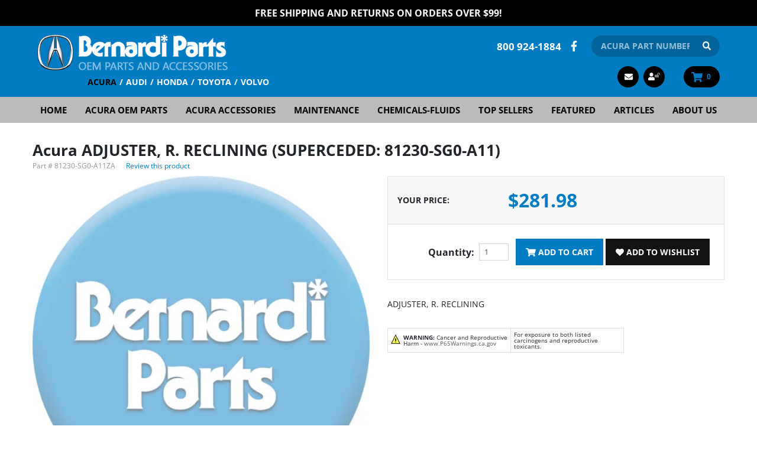

--- FILE ---
content_type: text/html; charset=utf-8
request_url: https://acura.bernardiparts.com/Acura-ADJUSTER-R-RECLINING__81230-SG0-A11ZA.aspx
body_size: 14452
content:


<!DOCTYPE html>
<html xmlns="http://www.w3.org/1999/xhtml">
	<head id="ctl00_Head1"><!-- Google Tag Manager -->
<script type="626f305f6dfea61e404177e9-text/javascript">
dataLayer = [{
'userId': ''}];
</script>
<noscript><iframe src="//www.googletagmanager.com/ns.html?id=GTM-MVRBM2&userId=" height="0" width="0" style="display:none;visibility:hidden"></iframe></noscript>
<script type="626f305f6dfea61e404177e9-text/javascript">
(function(w,d,s,l,i){w[l]=w[l]||[];w[l].push({'gtm.start':new Date().getTime(),event:'gtm.js'});
var f=d.getElementsByTagName(s)[0],j=d.createElement(s),dl=l!='dataLayer'?'&l='+l:'';j.async=true;j.src='//www.googletagmanager.com/gtm.js?id='+i+dl;f.parentNode.insertBefore(j,f);
})
(window,document,'script','dataLayer','GTM-MVRBM2');
</script>
<!-- End Google Tag Manager -->
<title>
	81230-SG0-A11ZA | Acura ADJUSTER, R. RECLINING (SUPERCEDED: 81230-SG0-A11) - Bernardi Parts Acura
</title><meta charset="utf-8" /><meta id="ctl00_MetaKeywords" name="Keywords" content="Acura ADJUSTER, R. RECLINING" /><meta id="ctl00_MetaDescription" name="Description" content="81230-SG0-A11ZA | Acura ADJUSTER, R. RECLINING (SUPERCEDED: 81230-SG0-A11) is a genuine Acura part at Bernardi Parts" />

<meta name="viewport" content="width=device-width, initial-scale=1, maximum-scale=1.0, shrink-to-fit=no, user-scalable=no" />
<link rel="icon" type="image/png" href="/favicon.png" />
<link rel="shortcut icon" href="/favicon.ico" type="image/x-icon" />



<style type="text/css">@font-face {font-family:Open Sans;font-style:normal;font-weight:400;src:url(/cf-fonts/v/open-sans/5.0.20/vietnamese/wght/normal.woff2);unicode-range:U+0102-0103,U+0110-0111,U+0128-0129,U+0168-0169,U+01A0-01A1,U+01AF-01B0,U+0300-0301,U+0303-0304,U+0308-0309,U+0323,U+0329,U+1EA0-1EF9,U+20AB;font-display:swap;}@font-face {font-family:Open Sans;font-style:normal;font-weight:400;src:url(/cf-fonts/v/open-sans/5.0.20/greek-ext/wght/normal.woff2);unicode-range:U+1F00-1FFF;font-display:swap;}@font-face {font-family:Open Sans;font-style:normal;font-weight:400;src:url(/cf-fonts/v/open-sans/5.0.20/latin/wght/normal.woff2);unicode-range:U+0000-00FF,U+0131,U+0152-0153,U+02BB-02BC,U+02C6,U+02DA,U+02DC,U+0304,U+0308,U+0329,U+2000-206F,U+2074,U+20AC,U+2122,U+2191,U+2193,U+2212,U+2215,U+FEFF,U+FFFD;font-display:swap;}@font-face {font-family:Open Sans;font-style:normal;font-weight:400;src:url(/cf-fonts/v/open-sans/5.0.20/greek/wght/normal.woff2);unicode-range:U+0370-03FF;font-display:swap;}@font-face {font-family:Open Sans;font-style:normal;font-weight:400;src:url(/cf-fonts/v/open-sans/5.0.20/latin-ext/wght/normal.woff2);unicode-range:U+0100-02AF,U+0304,U+0308,U+0329,U+1E00-1E9F,U+1EF2-1EFF,U+2020,U+20A0-20AB,U+20AD-20CF,U+2113,U+2C60-2C7F,U+A720-A7FF;font-display:swap;}@font-face {font-family:Open Sans;font-style:normal;font-weight:400;src:url(/cf-fonts/v/open-sans/5.0.20/cyrillic-ext/wght/normal.woff2);unicode-range:U+0460-052F,U+1C80-1C88,U+20B4,U+2DE0-2DFF,U+A640-A69F,U+FE2E-FE2F;font-display:swap;}@font-face {font-family:Open Sans;font-style:normal;font-weight:400;src:url(/cf-fonts/v/open-sans/5.0.20/hebrew/wght/normal.woff2);unicode-range:U+0590-05FF,U+200C-2010,U+20AA,U+25CC,U+FB1D-FB4F;font-display:swap;}@font-face {font-family:Open Sans;font-style:normal;font-weight:400;src:url(/cf-fonts/v/open-sans/5.0.20/cyrillic/wght/normal.woff2);unicode-range:U+0301,U+0400-045F,U+0490-0491,U+04B0-04B1,U+2116;font-display:swap;}@font-face {font-family:Open Sans;font-style:normal;font-weight:700;src:url(/cf-fonts/v/open-sans/5.0.20/cyrillic/wght/normal.woff2);unicode-range:U+0301,U+0400-045F,U+0490-0491,U+04B0-04B1,U+2116;font-display:swap;}@font-face {font-family:Open Sans;font-style:normal;font-weight:700;src:url(/cf-fonts/v/open-sans/5.0.20/cyrillic-ext/wght/normal.woff2);unicode-range:U+0460-052F,U+1C80-1C88,U+20B4,U+2DE0-2DFF,U+A640-A69F,U+FE2E-FE2F;font-display:swap;}@font-face {font-family:Open Sans;font-style:normal;font-weight:700;src:url(/cf-fonts/v/open-sans/5.0.20/greek-ext/wght/normal.woff2);unicode-range:U+1F00-1FFF;font-display:swap;}@font-face {font-family:Open Sans;font-style:normal;font-weight:700;src:url(/cf-fonts/v/open-sans/5.0.20/latin-ext/wght/normal.woff2);unicode-range:U+0100-02AF,U+0304,U+0308,U+0329,U+1E00-1E9F,U+1EF2-1EFF,U+2020,U+20A0-20AB,U+20AD-20CF,U+2113,U+2C60-2C7F,U+A720-A7FF;font-display:swap;}@font-face {font-family:Open Sans;font-style:normal;font-weight:700;src:url(/cf-fonts/v/open-sans/5.0.20/latin/wght/normal.woff2);unicode-range:U+0000-00FF,U+0131,U+0152-0153,U+02BB-02BC,U+02C6,U+02DA,U+02DC,U+0304,U+0308,U+0329,U+2000-206F,U+2074,U+20AC,U+2122,U+2191,U+2193,U+2212,U+2215,U+FEFF,U+FFFD;font-display:swap;}@font-face {font-family:Open Sans;font-style:normal;font-weight:700;src:url(/cf-fonts/v/open-sans/5.0.20/greek/wght/normal.woff2);unicode-range:U+0370-03FF;font-display:swap;}@font-face {font-family:Open Sans;font-style:normal;font-weight:700;src:url(/cf-fonts/v/open-sans/5.0.20/hebrew/wght/normal.woff2);unicode-range:U+0590-05FF,U+200C-2010,U+20AA,U+25CC,U+FB1D-FB4F;font-display:swap;}@font-face {font-family:Open Sans;font-style:normal;font-weight:700;src:url(/cf-fonts/v/open-sans/5.0.20/vietnamese/wght/normal.woff2);unicode-range:U+0102-0103,U+0110-0111,U+0128-0129,U+0168-0169,U+01A0-01A1,U+01AF-01B0,U+0300-0301,U+0303-0304,U+0308-0309,U+0323,U+0329,U+1EA0-1EF9,U+20AB;font-display:swap;}@font-face {font-family:Open Sans;font-style:normal;font-weight:800;src:url(/cf-fonts/v/open-sans/5.0.20/greek/wght/normal.woff2);unicode-range:U+0370-03FF;font-display:swap;}@font-face {font-family:Open Sans;font-style:normal;font-weight:800;src:url(/cf-fonts/v/open-sans/5.0.20/cyrillic-ext/wght/normal.woff2);unicode-range:U+0460-052F,U+1C80-1C88,U+20B4,U+2DE0-2DFF,U+A640-A69F,U+FE2E-FE2F;font-display:swap;}@font-face {font-family:Open Sans;font-style:normal;font-weight:800;src:url(/cf-fonts/v/open-sans/5.0.20/vietnamese/wght/normal.woff2);unicode-range:U+0102-0103,U+0110-0111,U+0128-0129,U+0168-0169,U+01A0-01A1,U+01AF-01B0,U+0300-0301,U+0303-0304,U+0308-0309,U+0323,U+0329,U+1EA0-1EF9,U+20AB;font-display:swap;}@font-face {font-family:Open Sans;font-style:normal;font-weight:800;src:url(/cf-fonts/v/open-sans/5.0.20/latin-ext/wght/normal.woff2);unicode-range:U+0100-02AF,U+0304,U+0308,U+0329,U+1E00-1E9F,U+1EF2-1EFF,U+2020,U+20A0-20AB,U+20AD-20CF,U+2113,U+2C60-2C7F,U+A720-A7FF;font-display:swap;}@font-face {font-family:Open Sans;font-style:normal;font-weight:800;src:url(/cf-fonts/v/open-sans/5.0.20/cyrillic/wght/normal.woff2);unicode-range:U+0301,U+0400-045F,U+0490-0491,U+04B0-04B1,U+2116;font-display:swap;}@font-face {font-family:Open Sans;font-style:normal;font-weight:800;src:url(/cf-fonts/v/open-sans/5.0.20/greek-ext/wght/normal.woff2);unicode-range:U+1F00-1FFF;font-display:swap;}@font-face {font-family:Open Sans;font-style:normal;font-weight:800;src:url(/cf-fonts/v/open-sans/5.0.20/hebrew/wght/normal.woff2);unicode-range:U+0590-05FF,U+200C-2010,U+20AA,U+25CC,U+FB1D-FB4F;font-display:swap;}@font-face {font-family:Open Sans;font-style:normal;font-weight:800;src:url(/cf-fonts/v/open-sans/5.0.20/latin/wght/normal.woff2);unicode-range:U+0000-00FF,U+0131,U+0152-0153,U+02BB-02BC,U+02C6,U+02DA,U+02DC,U+0304,U+0308,U+0329,U+2000-206F,U+2074,U+20AC,U+2122,U+2191,U+2193,U+2212,U+2215,U+FEFF,U+FFFD;font-display:swap;}@font-face {font-family:Open Sans;font-style:italic;font-weight:400;src:url(/cf-fonts/v/open-sans/5.0.20/vietnamese/wght/italic.woff2);unicode-range:U+0102-0103,U+0110-0111,U+0128-0129,U+0168-0169,U+01A0-01A1,U+01AF-01B0,U+0300-0301,U+0303-0304,U+0308-0309,U+0323,U+0329,U+1EA0-1EF9,U+20AB;font-display:swap;}@font-face {font-family:Open Sans;font-style:italic;font-weight:400;src:url(/cf-fonts/v/open-sans/5.0.20/latin/wght/italic.woff2);unicode-range:U+0000-00FF,U+0131,U+0152-0153,U+02BB-02BC,U+02C6,U+02DA,U+02DC,U+0304,U+0308,U+0329,U+2000-206F,U+2074,U+20AC,U+2122,U+2191,U+2193,U+2212,U+2215,U+FEFF,U+FFFD;font-display:swap;}@font-face {font-family:Open Sans;font-style:italic;font-weight:400;src:url(/cf-fonts/v/open-sans/5.0.20/latin-ext/wght/italic.woff2);unicode-range:U+0100-02AF,U+0304,U+0308,U+0329,U+1E00-1E9F,U+1EF2-1EFF,U+2020,U+20A0-20AB,U+20AD-20CF,U+2113,U+2C60-2C7F,U+A720-A7FF;font-display:swap;}@font-face {font-family:Open Sans;font-style:italic;font-weight:400;src:url(/cf-fonts/v/open-sans/5.0.20/cyrillic/wght/italic.woff2);unicode-range:U+0301,U+0400-045F,U+0490-0491,U+04B0-04B1,U+2116;font-display:swap;}@font-face {font-family:Open Sans;font-style:italic;font-weight:400;src:url(/cf-fonts/v/open-sans/5.0.20/greek-ext/wght/italic.woff2);unicode-range:U+1F00-1FFF;font-display:swap;}@font-face {font-family:Open Sans;font-style:italic;font-weight:400;src:url(/cf-fonts/v/open-sans/5.0.20/cyrillic-ext/wght/italic.woff2);unicode-range:U+0460-052F,U+1C80-1C88,U+20B4,U+2DE0-2DFF,U+A640-A69F,U+FE2E-FE2F;font-display:swap;}@font-face {font-family:Open Sans;font-style:italic;font-weight:400;src:url(/cf-fonts/v/open-sans/5.0.20/greek/wght/italic.woff2);unicode-range:U+0370-03FF;font-display:swap;}@font-face {font-family:Open Sans;font-style:italic;font-weight:400;src:url(/cf-fonts/v/open-sans/5.0.20/hebrew/wght/italic.woff2);unicode-range:U+0590-05FF,U+200C-2010,U+20AA,U+25CC,U+FB1D-FB4F;font-display:swap;}@font-face {font-family:Open Sans;font-style:italic;font-weight:700;src:url(/cf-fonts/v/open-sans/5.0.20/cyrillic-ext/wght/italic.woff2);unicode-range:U+0460-052F,U+1C80-1C88,U+20B4,U+2DE0-2DFF,U+A640-A69F,U+FE2E-FE2F;font-display:swap;}@font-face {font-family:Open Sans;font-style:italic;font-weight:700;src:url(/cf-fonts/v/open-sans/5.0.20/hebrew/wght/italic.woff2);unicode-range:U+0590-05FF,U+200C-2010,U+20AA,U+25CC,U+FB1D-FB4F;font-display:swap;}@font-face {font-family:Open Sans;font-style:italic;font-weight:700;src:url(/cf-fonts/v/open-sans/5.0.20/cyrillic/wght/italic.woff2);unicode-range:U+0301,U+0400-045F,U+0490-0491,U+04B0-04B1,U+2116;font-display:swap;}@font-face {font-family:Open Sans;font-style:italic;font-weight:700;src:url(/cf-fonts/v/open-sans/5.0.20/greek-ext/wght/italic.woff2);unicode-range:U+1F00-1FFF;font-display:swap;}@font-face {font-family:Open Sans;font-style:italic;font-weight:700;src:url(/cf-fonts/v/open-sans/5.0.20/greek/wght/italic.woff2);unicode-range:U+0370-03FF;font-display:swap;}@font-face {font-family:Open Sans;font-style:italic;font-weight:700;src:url(/cf-fonts/v/open-sans/5.0.20/latin/wght/italic.woff2);unicode-range:U+0000-00FF,U+0131,U+0152-0153,U+02BB-02BC,U+02C6,U+02DA,U+02DC,U+0304,U+0308,U+0329,U+2000-206F,U+2074,U+20AC,U+2122,U+2191,U+2193,U+2212,U+2215,U+FEFF,U+FFFD;font-display:swap;}@font-face {font-family:Open Sans;font-style:italic;font-weight:700;src:url(/cf-fonts/v/open-sans/5.0.20/latin-ext/wght/italic.woff2);unicode-range:U+0100-02AF,U+0304,U+0308,U+0329,U+1E00-1E9F,U+1EF2-1EFF,U+2020,U+20A0-20AB,U+20AD-20CF,U+2113,U+2C60-2C7F,U+A720-A7FF;font-display:swap;}@font-face {font-family:Open Sans;font-style:italic;font-weight:700;src:url(/cf-fonts/v/open-sans/5.0.20/vietnamese/wght/italic.woff2);unicode-range:U+0102-0103,U+0110-0111,U+0128-0129,U+0168-0169,U+01A0-01A1,U+01AF-01B0,U+0300-0301,U+0303-0304,U+0308-0309,U+0323,U+0329,U+1EA0-1EF9,U+20AB;font-display:swap;}</style>
<link href="/Styles/main?v=udmK8LY_DS46imP6CGakTB4lTeN52AnfZ4ezSUR_vw41" rel="stylesheet"/>



<script src="https://use.fontawesome.com/releases/v5.15.4/js/all.js" integrity="sha256-gSqw5G+Gss6YqyQlqyIkuQ0IRZUqGsDVq9c0tiF+mL8=" crossorigin="anonymous" defer="defer" type="626f305f6dfea61e404177e9-text/javascript"></script>
<script src="https://code.jquery.com/jquery-3.6.0.min.js" integrity="sha256-/xUj+3OJU5yExlq6GSYGSHk7tPXikynS7ogEvDej/m4=" crossorigin="anonymous" type="626f305f6dfea61e404177e9-text/javascript"></script>
<script src="/Scripts/main?v=Uirj0DJBWGtyX-LiTktxjJcV6wm0t3SiEIwV6jM2lcg1" type="626f305f6dfea61e404177e9-text/javascript"></script>
<link href="https://acura.bernardiparts.com/Acura-ADJUSTER-R-RECLINING__81230-SG0-A11ZA.aspx" rel="canonical" /><meta property="og:type" content="product" /><meta property="og:title" content="Acura ADJUSTER, R. RECLINING (SUPERCEDED: 81230-SG0-A11)" /><meta property="og:site_name" content="Bernardi Parts Acura" /><meta property="og:url" content="https://acura.bernardiparts.com/Acura-ADJUSTER-R-RECLINING__81230-SG0-A11ZA.aspx" /><meta property="og:image" content="https://acura.bernardiparts.com/Images/Products/NoImageAvailable_m.jpg" /><meta property="og:description" content="ADJUSTER, R. RECLINING" /><meta name="twitter:card" content="summary_large_image" /><meta name="twitter:title" content="Acura ADJUSTER, R. RECLINING (SUPERCEDED: 81230-SG0-A11)" /><meta name="twitter:image" content="https://acura.bernardiparts.com/Images/Products/NoImageAvailable_m.jpg" /><meta name="twitter:description" content="ADJUSTER, R. RECLINING" /><meta name="twitter:site" content="@bernardiautogrp" /><!-- Global site tag (gtag.js) - Google Analytics -->
<script async src='//www.googletagmanager.com/gtag/js?id=UA-215556-7' type="626f305f6dfea61e404177e9-text/javascript"></script>
<script type="626f305f6dfea61e404177e9-text/javascript">
window.dataLayer = window.dataLayer || [];
function gtag(){dataLayer.push(arguments);}
gtag('js', new Date());
gtag('config', 'UA-215556-7');
gtag('config', 'G-E5SH10Q65S');
gtag('config', '1069464488');
gtag('event', 'view_item', {
'items': [
{
'id': '81230-SG0-A11ZA',
'name': 'Acura ADJUSTER, R. RECLINING (SUPERCEDED: 81230-SG0-A11)',
'category': '',
'brand': '*',
'price':'281.98'
}

]});
</script>
</head>
    <body class="product-master">
	    <form name="aspnetForm" method="post" action="/Acura-ADJUSTER-R-RECLINING__81230-SG0-A11ZA.aspx" onsubmit="if (!window.__cfRLUnblockHandlers) return false; javascript:return WebForm_OnSubmit();" id="aspnetForm" data-cf-modified-626f305f6dfea61e404177e9-="">
<div>
<input type="hidden" name="__EVENTTARGET" id="__EVENTTARGET" value="" />
<input type="hidden" name="__EVENTARGUMENT" id="__EVENTARGUMENT" value="" />
<input type="hidden" name="__VIEWSTATE" id="__VIEWSTATE" value="E+E68LGeVcxHT75BeHHETp//[base64]/kErlNykP31HS/XPo9ksrDQMz1qjY662UXLEeDB6YXpTuhvGmMyvdncfXAA3zmLhbmEkmx9fQrSiqvy5oH9tUDQ3nJiC/iY3Aj0a8Qkt9cvNNglOoPMZVjMbX44p6dV8frs/h63W5y12qhKd4lOW8QcJoFZmr3WKjN8qW54bJ2ZIC61UelBDchcV8PPyQPHYNHhWHX8BtiU0TzugKgEnvISsRe9hmDh0lFw5bzqiRQXMsow9e9NviUICWSz2YWJ9vRRx8KbKDSAfvkIYfR6z2q+/SgEqRtCzZWWLqiiDszedGuIRzRTs/[base64]/REJYuUfhDU5McW8se6iMIUQyX54H55ds6ryB+zlI3QhwtdqSMK31UkXRPAVC8DduQBMC/bocaZciHBoQAD1kLev86XTjo3RYupWztq2fW1ARxK7jv51yD0YRlqTxhqXM2fipvPNNLObZyBl8xQWnevu+CZMwdtL01BcXibmdCUEQRubbm/ZY+atKM1C7Gdt0217Of2wD0lmrx6BDz0gV/FHrUR59T0tGB0JulS/5vKA34+Kvn29/HAxv/VYdc3DPApf4X5ZaM0GAei8Uh+Uquyu84DbW9eMNQuDgQ0whBOq+jfFJyoGMquZqBRGyEDPfTtZElEW/oW80vMRoKKMMP4wz5eElRqkVK5zqANLmv8qwnn4BaI4LWxoc8NZYuX9OTzVeAeIQRxtP+ZsCTdZt98aCw12CxJOytgmZ0UZEIvjm9Ud0r5lrh1Su0mVdRI/dzN34mmXPlKSf0lvIUxAcXZit4E17YakyxWbcrWMVJXU5YhFNyiaqXsXJPHAZW2c8rOM83Lrl4dNkcB5kPqgP5MRqd49+XjPd9FKNxKpTmdOpBB6XFrMpb5/a+jLgQWRUMWdmXEu7VQ+ZTu7b3tL/zoKk3Zlvnn4qunHcNahbXRRGRBNYqSqxTRwulLDwslUN2MLhxIKrCKDfnvCQc5vqn6Ndw6Wb9vo2K9tRCy85orOPnmZMS5StuKJJ9lZFYZWl9viffPcN2zrGcdQvjMq+4bmm2D4zx+7akRLS3v4G1v7oXG3Kh1mNEy50p/b3GN4gpWuD9Ne4m+EQymqXX7ndDO3HSHJxVLypztDUerPacT4meEKyHEmbXfsnIdlTHmZ6epEZViJjNbX9FKmxez+j/YOJ4i43ea6k1yi+jDUlNjfZf6FWlCbocHPpmYyhUKntcGB3IkD+xiLZZaP4aaNSxcMQ7V2E8Ak5VtwoVSHvANPqp2/GcxeSsmHY8NJgzUopenN1yYKCDyhae1rpjuF7SsnSXDnK+1g0N+9XLA8IZAIGedKD3BibTufD4QNUaT4l1OawWGHQvrRFxfGG8zQQZ7WJRikswY3PTdEYN6yg/[base64]/pg+dqJ76dPhw8Ymvp3SAS+i6bBa8kN10p6X13aMyAEemqGAsoUuMFPGjL524H6GfCMM7m672BhqXnX5fVmenPgCfPvhgg8Gix9cGHy4RC3OLKjuxbKTtXx8mK/QuqjW0m48pXJi7rIkUqhrCV0HzuLqqbDHbK9obxSb2PngRgTilmsImKyzq6c5/WbbxFVM1Jb4YvyButt1bZzgFC/y/nsCnvHwltiQdtqzE/4RnHNRDAgvFSR6XzN2KoK/nSeDUtOGJ2yC3p3b4s6dk5rhI+6PLtqWegXWNrZN+zj1BygadOlg1nFQu8Ozg8miGc9r+Ry9+fcqNoT0o/zCJzEvC/B1j0ZCVpC+4/Z3xQjzX/V3xK433ufgPtCNL8oXNxAao4N3kVdDdvb7C6IHiFzG3LDZ7KsdBokCxOZBdBWmOuGfFe53JiXW0vHx41r/bG53JFvA+QJhY6yhvmb8nIu0cy0FeIn8Wv0OcYCGEO61E6J/jz/23P7qG7xhC7l8dj9uGTNSNj4VRmVJDz7OORkttBzl3xCq8Pn2Ow/jdzIGqbQqmqqf+DfNQS+9z9yC+eT4pbmmU4+SnEH9N7ZqbAnGz5piiNP/pyknZTOT7NpTfRE/[base64]/KDNT6/g2UsHHEPa3kVOGfVyCW0G4rqfIdlwbU14/LgJYAYA2H4B9516jBkj6NlkbgYrCDTmZosNcORORfT2lFp0ghmaAMVWqDr5c0RxDCJF00/vvQWdC0WtlRlBs8Ey3r/mxwwRwNb+A0w483DBEhtPzHswUPl5b06pw/MbXTRuSc8/i1yxquIcQt+OwFB0vfvnxN2RYax+myOFs4wz+si9vSJ9P0iCYP1NFpr+BQdg/Gv2W1fZjYZjOqfWmMlkKjb+s+4FwuC/mQCJ7V4kcvVxYxi6xCyUj88fxrYNijxtl0mgqkKdUVdhn/B01eBoQI443VKdlFdI4CC63BUk+Us4L1un4O9HZbL1K1V7yyp1UiNgYYh86hsVVgUOkXcgUPjMCsqFMu5hymVVXtvCK+YrDbZ/AfG4/JDJ8Cet01InV7NZXaqM1aIrAiibDHxQ1NUoV+R/zjYZjWW2ssAIUck4gWKbR/bcZr/NmbBDfdbJ0FMTGyalFWmJvkVMoRJDqKOU9wS7PqkjuAEksWVrbhS/nQmBSRk3Q2lzoESsBmaLEtoO2++Dswz0Go9dWowjk0ATEGfdhS+KkNf0CoUVCAT3c6DloH+qh9p//f1oFnDwONLf+Du0v3sGvjQ4XeQvyu/FmWGKAReCm3Jovt08vV4QN1xTKw==" />
</div>

<script type="626f305f6dfea61e404177e9-text/javascript">
//<![CDATA[
var theForm = document.forms['aspnetForm'];
if (!theForm) {
    theForm = document.aspnetForm;
}
function __doPostBack(eventTarget, eventArgument) {
    if (!theForm.onsubmit || (theForm.onsubmit() != false)) {
        theForm.__EVENTTARGET.value = eventTarget;
        theForm.__EVENTARGUMENT.value = eventArgument;
        theForm.submit();
    }
}
//]]>
</script>


<script src="/WebResource.axd?d=pynGkmcFUV13He1Qd6_TZDTazU4CY-WvihcVX_5AzdEhNh4GSXruRHPVXSTQrXRCvx4VYkXScB-kT05izNyYCQ2&amp;t=638628063619783110" type="626f305f6dfea61e404177e9-text/javascript"></script>


<script src="/WebResource.axd?d=3aJe5EVz5a65qlRd-GY67jg8IqqSV8qiKpfaIzcfvY7CtQ2-nhkEOF1V_neg9Cc6xzKlcQBAcTphnBWwvbN1ZVmvhddATIQXzBlGGUgfIhE1&amp;t=638993175711772612" type="626f305f6dfea61e404177e9-text/javascript"></script>
<script src="https://www.google.com/recaptcha/api.js" type="626f305f6dfea61e404177e9-text/javascript"></script><script type="626f305f6dfea61e404177e9-text/javascript">
//<![CDATA[
var Anthem_FormID = "aspnetForm";
//]]>
</script>
<script src="/WebResource.axd?d=x2nkrMJGXkMELz33nwnakDzdIVvaMOrB6hpmj1EKplmti9UY7Uv4wLb7rMRUfqNtTaDnn4yapLtMfIWKR7Ptn0rEo_kQMS6D7QZv8ZRcSW01&amp;t=638628063619783110" type="626f305f6dfea61e404177e9-text/javascript"></script>
<script type="626f305f6dfea61e404177e9-text/javascript">
//<![CDATA[
function WebForm_OnSubmit() {
if (typeof(ValidatorOnSubmit) == "function" && ValidatorOnSubmit() == false) return false;
return true;
}
//]]>
</script>

<div>

	<input type="hidden" name="__VIEWSTATEGENERATOR" id="__VIEWSTATEGENERATOR" value="1A9D057F" />
	<input type="hidden" name="__VIEWSTATEENCRYPTED" id="__VIEWSTATEENCRYPTED" value="" />
	<input type="hidden" name="__EVENTVALIDATION" id="__EVENTVALIDATION" value="4+eGVUJynHeOHIeX33Jp2QtjQPgfFDDfQg03esGtjQRBCKetevhiuMHN+kFJ4uQJ9IxCXz+7x4kF66ih4dVDhuoIY+0l6euHqvi6AnnB3f2wwHkoHmPwR334XvzVAWnNCmTENTxY3/QUHWncnxnQPqQq1MvN0Rm8r8kYwDtFX8hlUmXy8tUTzP2RHAQrR97F4AZYxAC4+Mf4MVbgiteWb08L98e3jOUdwPdeNKdZsXrSvvIzZg0YGTCIWgXJnKk0RSvbXJzNqacMeykujyum938aQ+kBccHaxAyBU+el6FkWezu+6n1B4Z0C+KaPBCqm" />
</div>

			


<div class="position-relative hide-for-print sitewide-banner">
    

<div style="position:relative;" class="clearfix">
<a href="/Bernardi-Free-Shipping.aspx" style="color: #ffffff;">FREE Shipping and Returns on Orders over $99!</a>
</div>
</div>


<div class="bvheader xs-header d-block d-sm-block d-md-none container-fluid">
    <div class="row top">
        <div class="col-2 hide-for-print">
            <div class="mobile-nav-bars"></div>
        </div>
        <div class="col-8 text-center">
            <a href="/" class="logo hvr-grow">
                <img id="ctl00_Header1_imgVendorLogoMobile" src="BVModules/Themes/Bernardi2020/Images/Layout/AcuraLogo.png" alt="Bernardi Parts Acura" style="border-width:0px;" />
                <img id="ctl00_Header1_imgBernardiLogoMobile" src="BVModules/Themes/Bernardi2020/Images/Layout/BernardiLogo_Top.png" alt="Bernardi Parts Acura" style="border-width:0px;" />
            </a>
        </div>
        <div class="col-2 text-right hide-for-print">
            <a href="/cart.aspx" class="cart"><i class="fa fa-shopping-cart"></i> 

<span class="carttotals">
    
        
        
        <span id="items"><span id="Anthem_ctl00_Header1_CartTotals2_lblItemCount__"><span id="ctl00_Header1_CartTotals2_lblItemCount">0</span></span></span>
        
    
</span></a>
        </div>
    </div>
    <div class="resp-menu hide-for-print">
        

<div style="position:relative;" class="clearfix">

<div class="block categorymenuplus">
<ul class="left"><li><a href="/">Home</a></li><li><a title="Shop Genuine Acura OEM Parts Online | Discount Prices & Free Shipping" href="/Acura-Parts.aspx">Acura OEM Parts</a></li><li><a title="Shop Acura Accessories | Genuine OEM Acura Accessories Online" href="/Departments/Accessories.aspx">Acura Accessories</a></li><li><a title="Discount Acura OEM Parts for Maintenance" href="/Departments/Maintenance.aspx">Maintenance</a></li><li><a title="Acura Chemicals-Fluids" href="/Departments/Chemicals-Fluids.aspx">Chemicals-Fluids</a></li><li><a title="Top Selling Genuine Acura Accessories" href="/Departments/Top-Sellers.aspx">Top Sellers</a></li><li><a href="/Departments/Featured.aspx">Featured</a></li><li><a title="Acura Maintenance & Accessories Guides| Bernardi Parts" href="/Departments/Articles.aspx">Articles</a></li><li><a title="About Us" href="/Acura-Parts-Dealer.aspx">About Us</a></li></ul>
</div>
</div>
    </div>
    <div class="row bottom hide-for-print">
        <div class="col-12 text-center">
            <div class="mobilesearch">
                <a href="/search.aspx"><i class="fa fa-search hvr-grow" aria-hidden="true"></i></a>
            </div>
            <div class="mobilephone">
                <a href="tel:800 924-1884"><i class="fa fa-phone hvr-grow" aria-hidden="true"></i></a>
            </div>
            <div class="mobilecontact">
                <a href="/contactus.aspx"><i class="fa fa-envelope hvr-grow" aria-hidden="true"></i></a>
            </div>
            <div class="mobileaccount">
                <a href="/MyAccount_Orders.aspx" class="logged-in-false"><i class="fa fa-user hvr-grow" aria-hidden="true"></i><sup><i class="fas fa-lock-open"></i></sup></a>
            </div>
        </div>
    </div>
</div>


<div class="bvheader md-header d-none d-sm-none d-md-block d-lg-none container-fluid hide-for-print">
    <div class="row">
        <div class="col-sm-1">
            <div class="mobile-nav-bars"></div>
        </div>
        <div class="col-sm-5">
            <a href="/" class="logo hvr-grow">
                <img id="ctl00_Header1_imgVendorLogoTablet" src="BVModules/Themes/Bernardi2020/Images/Layout/AcuraLogo.png" alt="Bernardi Parts Acura" style="border-width:0px;" />
                <img id="ctl00_Header1_imgBernardiLogoTablet" src="BVModules/Themes/Bernardi2020/Images/Layout/BernardiLogo_Top.png" alt="Bernardi Parts Acura" style="border-width:0px;" />
            </a>
        </div>
        <div class="col-sm-1 text-center mobilesearch">
            <a href="/search.aspx"><i class="fa fa-search hvr-grow" aria-hidden="true"></i></a>
        </div>
        <div class="col-sm-1 text-center mobilephone">
            <a href="tel:800 924-1884"><i class="fa fa-phone hvr-grow" aria-hidden="true"></i></a>
        </div>
        <div class="col-sm-1 text-center mobilecontact">
            <a href="/contactus.aspx"><i class="fa fa-envelope hvr-grow" aria-hidden="true"></i></a>
        </div>
        <div class="col-sm-1 text-center mobileaccount">
            <a href="/MyAccount_Orders.aspx" class="logged-in-false"><i class="fa fa-user hvr-grow" aria-hidden="true"></i><sup><i class="fas fa-lock-open"></i></sup></a>
        </div>
        <div class="col-sm-2">
             <a href="/cart.aspx" class="cart"><i class="fa fa-shopping-cart hvr-grow"></i> 

<span class="carttotals">
    
        
        
        <span id="items"><span id="Anthem_ctl00_Header1_CartTotals3_lblItemCount__"><span id="ctl00_Header1_CartTotals3_lblItemCount">0</span></span></span>
        
    
</span></a>
        </div>
    </div>
</div>


<div class="mobilesearchform">
    <div id="ctl00_Header1_ctl00_pnlSearchBox" class="search" onkeypress="if (!window.__cfRLUnblockHandlers) return false; javascript:return WebForm_FireDefaultButton(event, &#39;ctl00_Header1_ctl00_btnSearch&#39;)" data-cf-modified-626f305f6dfea61e404177e9-="">
	
    <input name="ctl00$Header1$ctl00$KeywordField" id="ctl00_Header1_ctl00_KeywordField" class="form-control" autocapitalize="off" type="search" placeholder="Acura Part Number" />
    <a id="ctl00_Header1_ctl00_btnSearch" href="javascript:__doPostBack(&#39;ctl00$Header1$ctl00$btnSearch&#39;,&#39;&#39;)"><i class="fas fa-search"></i></a>

</div>
</div>


<div class="bvheader lg-header d-none d-sm-none d-md-none d-lg-block hide-for-print">
    <div class="top pl-lg-5 pr-lg-5">
        <div class="container">
            <div class="row">
                <div class="col-md-6 ">
                    <a href="/" class="logo hvr-grow">
                        <img id="ctl00_Header1_imgVendorLogoDesktop" src="BVModules/Themes/Bernardi2020/Images/Layout/AcuraLogo.png" alt="Bernardi Parts Acura" style="border-width:0px;" />
                        <img id="ctl00_Header1_imgBernardiLogoDesktop" src="BVModules/Themes/Bernardi2020/Images/Layout/BernardiLogo_Top.png" alt="Bernardi Parts Acura" style="border-width:0px;" />
                    </a>
                    <div class="sites">
                        <ul>
                            <li><a href="https://acura.bernardiparts.com" class="active">Acura</a></li><li><a href="https://audi.bernardiparts.com">Audi</a></li><li><a href="https://www.bernardiparts.com">Honda</a></li><li><a href="https://autoparts.bernarditoyota.com">Toyota</a></li><li><a href="https://parts.bernardivolvocars.com">Volvo</a></li>
                        </ul>
                    </div>
                </div>
                <div class="col-md-6">
                    <div class="d-flex align-items-center justify-content-end mt-3">
                        <div class="telephone pr-3">
                            <a href="tel:800 9241884">
                                800 924-1884
                            </a>
                        </div>
                        <div class="social pr-4">
                            <a href="https://www.facebook.com/BernardiParts" target="_blank">
                                <i class="fab fa-facebook-f"></i>
                            </a>
                        </div>
                        <div class="searchform">
                            <div id="ctl00_Header1_ctl01_pnlSearchBox" class="search" onkeypress="if (!window.__cfRLUnblockHandlers) return false; javascript:return WebForm_FireDefaultButton(event, &#39;ctl00_Header1_ctl01_btnSearch&#39;)" data-cf-modified-626f305f6dfea61e404177e9-="">
	
    <input name="ctl00$Header1$ctl01$KeywordField" id="ctl00_Header1_ctl01_KeywordField" class="form-control" autocapitalize="off" type="search" placeholder="Acura Part Number" />
    <a id="ctl00_Header1_ctl01_btnSearch" href="javascript:__doPostBack(&#39;ctl00$Header1$ctl01$btnSearch&#39;,&#39;&#39;)"><i class="fas fa-search"></i></a>

</div>
                        </div>
                    </div>
                    <div class="d-flex align-items-center justify-content-end mt-3">
                        <div class="contact pr-2">
                            <a href="/contactus.aspx"><i class="fa fa-envelope" aria-hidden="true"></i></a>
                        </div>
                        <div class="account pr-2">
                            <a href="/MyAccount_Orders.aspx" class="logged-in-false"><i class="fa fa-user hvr-grow" aria-hidden="true"></i><sup><i class="fas fa-lock-open"></i></sup></a>
                        </div>
                        <div class="pl-4">
                            <a href="/cart.aspx" class="cart d-flex align-items-center justify-content-end"><i class="fa fa-shopping-cart"></i> 

<span class="carttotals">
    
        
        
        <span id="items"><span id="Anthem_ctl00_Header1_CartTotals4_lblItemCount__"><span id="ctl00_Header1_CartTotals4_lblItemCount">0</span></span></span>
        
    
</span></a>
                        </div>
                    </div>
                </div>
            </div>
        </div>
    </div>
    <div class="bottom pl-lg-5 pr-lg-5">
        <div class="row">
            <div class="nav-container col-md-12"></div>
        </div>
    </div>
</div>

            <div class="main pt-3 pb-5">
                <div class="container">
                    <div class="row">
				        <div class="col-12">
                            <div id="Anthem_ctl00_MessageBox1_pnlMain__"></div>
					        
    <div itemscope itemtype="http://schema.org/WebPage">
        <div class="breadcrumbwrapper">
            
        </div>
        <div id="productpage" class="template-bvc2013" itemscope itemtype="http://schema.org/Product">
            <meta id="ctl00_MainContentHolder_metaName" itemprop="name" content="Acura ADJUSTER, R. RECLINING (SUPERCEDED: 81230-SG0-A11)"></meta>
            <meta id="ctl00_MainContentHolder_metaBrand" itemprop="brand" content="Acura"></meta>
            <meta id="ctl00_MainContentHolder_metaManufacturer" itemprop="manufacturer" content="Acura"></meta>
            
            
            <h1><span id="Anthem_ctl00_MainContentHolder_lblName__"><span id="ctl00_MainContentHolder_lblName">Acura ADJUSTER, R. RECLINING (SUPERCEDED: 81230-SG0-A11)</span></span></h1>
            <div class="row pb-2">
                <div class="col-lg-6">
                    <div id="ProductSKU">
                        <span class="ProductPropertyLabel">
                            <span id="ctl00_MainContentHolder_lblSKUTitle">Part #</span>
                        </span>
                        <span id="Anthem_ctl00_MainContentHolder_lblSku__"><span id="ctl00_MainContentHolder_lblSku" itemprop="sku">81230-SG0-A11ZA</span></span>
                    </div>
                    <div id="rating">
                        
<a id="ctl00_MainContentHolder_ProductRatingDisplay_lnkWriteReview" class="reviewLink on-page-link" href="#Write"><span>Review this product</span></a>

                    </div>
                </div>
                <div class="col-lg-6">
                    <div id="SocialSharing">
                        
                    </div>
                </div>
            </div>
            <div id="ctl00_MainContentHolder_valSummary" class="alert alert-danger" style="display:none;">

</div>
            <div class="row">
                <div class="col-lg-4 col-xl-6">
                    
                    
<img id="ctl00_MainContentHolder_ProductImages_imgMain" itemprop="image" src="/Images/Products/NoImageAvailable_m.jpg" alt="Acura ADJUSTER, R. RECLINING (SUPERCEDED: 81230-SG0-A11)" style="border-width:0px;width: 100%; margin-bottom: 30px;" />


                </div>
                <div class="col-lg-8 col-xl-6">
                    
                    <div id="Anthem_ctl00_MainContentHolder_pnlPrices__"><div id="ctl00_MainContentHolder_pnlPrices" class="pricebox" itemprop="offers" itemscope="" itemtype="http://schema.org/Offer">
	
                        <meta id="ctl00_MainContentHolder_metaPriceCurrency" itemprop="priceCurrency" content="USD"></meta>
                        <meta id="ctl00_MainContentHolder_metaAvailability" itemprop="availability" content="InStock"></meta>
                        <span itemprop="hasMerchantReturnPolicy" itemscope itemtype="http://schema.org/MerchantReturnPolicy" style="display: none;">
                            <span itemprop="applicableCountry">US</span>
                            <span itemprop="returnPolicyCategory">MerchantReturnFiniteReturnWindow</span>
                            <span itemprop="returnMethod">ReturnByMail</span>
                            <span itemprop="returnFees">FreeReturn</span>
                            <span itemprop="merchantReturnDays">60</span>
                        </span>
                        <span itemprop="shippingDetails" itemscope itemtype="http://schema.org/OfferShippingDetails" style="display: none;">
                            <span itemprop="deliveryTime" itemscope itemtype="http://schema.org/ShippingDeliveryTime">
                                <span itemprop="businessDays" itemscope itemtype="http://schema.org/OpeningHoursSpecification">
                                    <span itemprop="dayOfWeek">Monday</span>
                                    <span itemprop="dayOfWeek">Tuesday</span>
                                    <span itemprop="dayOfWeek">Wednesday</span>
                                    <span itemprop="dayOfWeek">Thursday</span>
                                    <span itemprop="dayOfWeek">Friday</span>
                                </span>
                                <span itemprop="handlingTime" itemscope itemtype="http://schema.org/QuantitativeValue">
                                    <span itemprop="minValue">1</span>
                                    <span itemprop="maxValue">3</span>
                                    <span itemprop="unitCode">d</span>
                                </span>
                                <span itemprop="transitTime" itemscope itemtype="http://schema.org/QuantitativeValue">
                                    <span itemprop="minValue">1</span>
                                    <span itemprop="maxValue">10</span>
                                    <span itemprop="unitCode">d</span>
                                </span>
                            </span>
                            <span itemprop="shippingRate" itemscope itemtype="http://schema.org/MonetaryAmount">
                                <span itemprop="value">0.00</span>
                                <span itemprop="currency">USD</span>
                                <span itemprop="description">Free shipping on orders over $99</span>
                            </span>
                                <span itemprop="shippingDestination" itemscope itemtype="http://schema.org/DefinedRegion">
                                <span itemprop="addressCountry">US</span>
                            </span>
                        </span>
                        <meta itemprop="priceValidUntil " id="metaPriceValidUntil" content="2026-01-28" />
                        <div class="p-3 border">
                            <table cellspacing="0" cellpadding="0">
                                
                                
                                <tr class="yourPrice">
                                    <td>
                                        <strong><span id="ctl00_MainContentHolder_lblSitePriceName">Your Price</span>:</strong>
                                    </td>
                                    <td>
                                        <span id="Anthem_ctl00_MainContentHolder_lblBaseSitePrice__"></span>
                                        <span id="Anthem_ctl00_MainContentHolder_lblSitePrice__"><span id="ctl00_MainContentHolder_lblSitePrice" class="SitePrice" itemprop="price" content="281.98">$281.98</span></span>
                                    </td>
                                </tr>
                                
                            </table>
                        </div>
                    
</div></div>
                  
                    
                    <div id="Anthem_ctl00_MainContentHolder_ProductInventoryAmount_pnlInventoryAmount__"><div id="ctl00_MainContentHolder_ProductInventoryAmount_pnlInventoryAmount">
	
    <span id="ctl00_MainContentHolder_ProductInventoryAmount_lblInventoryAmount"></span>

</div></div>
                    
                    <div id="Anthem_ctl00_MainContentHolder_OutOfStockDisplay1_OutOfStockPanel__"></div>
                    

<script type="626f305f6dfea61e404177e9-text/javascript">       
    function updateVariantUrl(variantId) {
        var url = location.href.split("?")[0];

        if (variantId != "")
            url += "?variantId=" + variantId;

        history.replaceState(null, null, url);
    };
</script>



                    <div id="Anthem_ctl00_MainContentHolder_InvalidChoiceCombinationPanel__"></div>
                    <div id="AddedToCartPanel">
                        <span id="Anthem_ctl00_MainContentHolder_ItemAddedToCartLabel__"></span>
                    </div>

                    
                    <div id="Anthem_ctl00_MainContentHolder_ProductControlsPanel__"><div id="ctl00_MainContentHolder_ProductControlsPanel" onkeypress="if (!window.__cfRLUnblockHandlers) return false; javascript:return WebForm_FireDefaultButton(event, &#39;ctl00_MainContentHolder_AddToCartButton1_btnAdd&#39;)" data-cf-modified-626f305f6dfea61e404177e9-="">
	
                        <div id="ctl00_MainContentHolder_Buyable" class="productcontrolspanel p-4 border">
                            <div id="ctl00_MainContentHolder_trQuantity" class="d-flex align-items-center justify-content-end">
                                <strong><label for="ctl00_MainContentHolder_QuantityField" id="ctl00_MainContentHolder_lblQuantity" class="mb-0 mr-2">Quantity:</label></strong>
                                <input name="ctl00$MainContentHolder$QuantityField" value="1" maxlength="4" id="ctl00_MainContentHolder_QuantityField" tabindex="5000" class="form-control form-control-sm mr-1" type="tel" style="width:50px;" />
                                <span id="Anthem_ctl00_MainContentHolder_valQty__"><span id="ctl00_MainContentHolder_valQty" class="text-danger" style="color:Red;display:none;">*</span></span>
                                <span id="Anthem_ctl00_MainContentHolder_val2Qty__"><span id="ctl00_MainContentHolder_val2Qty" class="text-danger" style="color:Red;display:none;">*</span></span>
                                <div class="ml-2 mr-1">
                                    <span id="Anthem_ctl00_MainContentHolder_AddToCartButton1_btnAdd__"><a id="ctl00_MainContentHolder_AddToCartButton1_btnAdd" class="btn btn-primary btn-lg" href="javascript:WebForm_DoPostBackWithOptions(new WebForm_PostBackOptions(&quot;ctl00$MainContentHolder$AddToCartButton1$btnAdd&quot;, &quot;&quot;, true, &quot;&quot;, &quot;&quot;, false, true))">
    <i class="fa fa-shopping-cart"></i> 
    Add To Cart 
</a></span>

<span id="Anthem_ctl00_MainContentHolder_AddToCartButton1_btnSaveChanges__"></span>

                                </div>
                                <a onclick="if (!window.__cfRLUnblockHandlers) return false; javascript:Anthem_FireCallBackEvent(this,event,&#39;ctl00$MainContentHolder$AddToWishlist1$AddToWishlist&#39;,&#39;&#39;,true,&#39;&#39;,&#39;&#39;,&#39;&#39;,true,null,null,null,true,true);return false;" id="ctl00_MainContentHolder_AddToWishlist1_AddToWishlist" class="btn btn-secondary btn-lg" href="javascript:WebForm_DoPostBackWithOptions(new WebForm_PostBackOptions(&quot;ctl00$MainContentHolder$AddToWishlist1$AddToWishlist&quot;, &quot;&quot;, true, &quot;&quot;, &quot;&quot;, false, true))" data-cf-modified-626f305f6dfea61e404177e9-="">
    <i class="fas fa-heart"></i> 
    Add To Wishlist 
</a>
                            </div>
                        </div>
                    
</div></div>

                    
                    <div id="Anthem_ctl00_MainContentHolder_BackInStockNotification_pnlProductUnavailable__"><div id="ctl00_MainContentHolder_BackInStockNotification_pnlProductUnavailable" class="productUnavailable mb-3">
	
    
    

    <input type="hidden" name="ctl00$MainContentHolder$BackInStockNotification$hdnProductId" id="ctl00_MainContentHolder_BackInStockNotification_hdnProductId" />

</div></div>

                    
                    <div class="descriptionbox">
                        <span id="Anthem_ctl00_MainContentHolder_lblDescription__"><span id="ctl00_MainContentHolder_lblDescription" itemprop="description">ADJUSTER, R. RECLINING                                                                                                                                                                                                                                    </span></span>
                        <div id="ProductTypes">
                            <div id="ctl00_MainContentHolder_ProductTypeDisplay_ProductTypePanel" class="producttypepanel">
	
    

</div>

<script type="626f305f6dfea61e404177e9-text/javascript">
    var btnInstructionDownload = document.getElementById("btnInstructionDownload");
    if (btnInstructionDownload != null) {
        btnInstructionDownload.addEventListener("click", function () {
            var elem = document.getElementById("ddlInstructionsSelect")
            var filename = elem.options[elem.selectedIndex].value;
            if (filename.length > 0) {
                ga("send", "event", "Installation Instructions", "View", filename);
                window.open("/Images/Install/" + filename, "_blank");
            }
        });
    }
</script>
                        </div>
                    </div>

                    
                    <table style="border: 1px solid #dee2e6 ; font-size: 10px; width: 400px; margin: 30px 0; line-height: 1;">
                        <tr>
                            <td style="padding: 5px;">
                                <img src="[data-uri]" alt="Warning" style="float: left; margin-right: 5px; width: 16px;">
                                <strong>WARNING:</strong> Cancer and Reproductive Harm -
                                <a href="http://www.p65warnings.ca.gov" target="_blank" style="color: #555;">www.P65Warnings.ca.gov</a>
                            </td>
                            <td style="padding: 5px; border-left: 1px solid #dee2e6;">
                                For exposure to both listed carcinogens and reproductive toxicants.
                            </td>
                        </tr>
                    </table>

                </div>
            </div>

            
            
            <div class="viewswrapper"></div>

            
            <div id="policyContent" class="accordion mb-3">
	            <div class="card">
		            <div class="card-header" id="policyHeadingShipping">
			            <h2 class="mb-0">
				            <button class="btn btn-link btn-block text-left" type="button" data-toggle="collapse" data-target="#collapseShipping" aria-expanded="false" aria-controls="collapseShipping">
                                <i class="fa fa-plus float-right" aria-hidden="true"></i>
                                <i class="fa fa-minus float-right" aria-hidden="true"></i>
                                Fast and Free Standard Shipping
				            </button>
			            </h2>
		            </div>
		            <div id="collapseShipping" class="collapse" aria-labelledby="policyHeadingShipping" data-parent="#policyContent">
			            <div class="card-body">
				            

<div style="position:relative;" class="clearfix">
<div class="block html"><p>At Bernardi Parts, we believe in providing exceptional value to our customers. That's why we offer <a href="/Bernardi-Free-Shipping.aspx" target="_blank">FREE shipping on most orders over $99</a>, so you can enjoy top-quality products without the added shipping costs.</p></div>
</div>
			            </div>
		            </div>
	            </div>
	            <div class="card">
		            <div class="card-header" id="policyHeadingReturns">
			            <h2 class="mb-0">
				            <button class="btn btn-link btn-block text-left collapsed" type="button" data-toggle="collapse" data-target="#collapseReturns" aria-expanded="false" aria-controls="collapseReturns">
                                <i class="fa fa-plus float-right" aria-hidden="true"></i>
                                <i class="fa fa-minus float-right" aria-hidden="true"></i>
                                60-Day Return Policy
				            </button>
			            </h2>
		            </div>
		            <div id="collapseReturns" class="collapse" aria-labelledby="policyHeadingReturns" data-parent="#policyContent">
			            <div class="card-body">
				            

<div style="position:relative;" class="clearfix">
<div class="block html"><p>We stand behind the quality of our products and want to ensure your satisfaction. If you're not completely satisfied with your purchase, you can return the product within 60 days for a refund. For more details, please visit our <a href="/ReturnForm.aspx" target="_blank">Return Policy</a> page.</b> <br><br></div>
</div>
			            </div>
		            </div>
	            </div>
	            <div class="card">
		            <div class="card-header" id="policyHeadingWarranty">
			            <h2 class="mb-0">
				            <button class="btn btn-link btn-block text-left collapsed" type="button" data-toggle="collapse" data-target="#collapseWarranty" aria-expanded="false" aria-controls="collapseWarranty">
                                <i class="fa fa-plus float-right" aria-hidden="true"></i>
                                <i class="fa fa-minus float-right" aria-hidden="true"></i>
                                Warranty Information
				            </button>
			            </h2>
		            </div>
		            <div id="collapseWarranty" class="collapse" aria-labelledby="policyHeadingWarranty" data-parent="#policyContent">
			            <div class="card-body">
				            

<div style="position:relative;" class="clearfix">
<div class="block html"><p>Honda parts distributed by American Honda and purchased from BernardiParts.com are warranteed by American Honda for 12 months from the date of purchase. For more details, please visit our <a href="/HondaWarranty.aspx" target="_blank">Warranty</a> page.</b> <br><br></div>
</div>
			            </div>
		            </div>
	            </div>
            </div>

            
            

            
            

            
            

            

    <a id="Reviews" name="Reviews"></a>
    <div class="card mb-3">
        <p id="ProductReviews" class="card-header sticky-top h6 text-uppercase">
            <span id="ctl00_MainContentHolder_ProductReviewDisplayInline2_lblTitle">Customer Reviews</span>
        </p>
        <div class="card-body">

            <div>
	
                <div id="Anthem_ctl00_MainContentHolder_ProductReviewDisplayInline2_ucMessageBox_pnlMain__"></div>
            
</div>
            
            
                    
            <div id="ctl00_MainContentHolder_ProductReviewDisplayInline2_pnlReviewDisplay" class="ProductReviews">
	
                <div class="ProductReviewLinks hide">
                    <a id="ctl00_MainContentHolder_ProductReviewDisplayInline2_lnkWriteAReview" href="javascript:__doPostBack(&#39;ctl00$MainContentHolder$ProductReviewDisplayInline2$lnkWriteAReview&#39;,&#39;&#39;)">Write A Review</a>
                </div>
                
                <input type="hidden" name="ctl00$MainContentHolder$ProductReviewDisplayInline2$bvinField" id="ctl00_MainContentHolder_ProductReviewDisplayInline2_bvinField" value="381d3e34-2033-41ba-bce9-7e09542723a5" />
            
</div>

            

        </div>
    </div>

            
        </div>
    </div>

				        </div>
			        </div>
                </div>
            </div>

            

<div class="prefooter">
    <div class="container">
        <div class="row">
            <div class="col-lg-5">
                <div class="row">
                    <div class="col-lg-6">
                        <a href="/">
                            <img id="ctl00_Footer1_imgVendorLogo" src="BVModules/Themes/Bernardi2020/Images/Layout/AcuraLogo.png" alt="Bernardi Parts Acura" style="height:60px;border-width:0px;" />
                            <img id="ctl00_Footer1_imgBernardiLogo" src="BVModules/Themes/Bernardi2020/Images/Layout/BernardiLogo_Footer.png" alt="Bernardi Parts Acura" style="width:167px;border-width:0px;" />
                        </a>
                    </div>
                    <div class="col-lg-6">
                        <div class="clearfix">
                            

<div style="position:relative;" class="clearfix">
<div class="block html"><h6>Bernardi Parts Sites</h6>
<ul>
<li>Acura</li>
<li><a href="http://audi.bernardiparts.com">Audi</a></li>
<li><a href="http://www.bernardiparts.com">Honda</a></li>
<li><a href="https://autoparts.bernarditoyota.com">Toyota</a></li>
<li><a href="https://parts.bernardivolvocars.com">Volvo</a></li>
</ul></div>
</div>
                        </div>
                    </div>
                </div>
            </div>
            <div class="col-lg-5">
                <div class="row">
                    <div class="col-lg-6">
                        <div class="clearfix">
                            

<div style="position:relative;" class="clearfix">
<div class="block html"><h6>Acura Auto Products</h6>
<ul>
<li><a href="/Acura-Parts.aspx">Parts</a></li>  
<li><a href="/Departments/Accessories.aspx">Accessories</a></li>
<li><a href="/Departments/Chemicals-Fluids.aspx">Fluids</a></li>   
<li><a href="/Departments/Maintenance.aspx">Maintenance</a></li>  
<li><a href="/Departments/Top-Sellers.aspx">Top Sellers</a></li>
<li><a href="/Departments/Articles.aspx">Articles</a></li>    
</ul></div>
</div>
                        </div>
                    </div>
                    <div class="col-lg-6">
                        <div class="clearfix">
                            

<div style="position:relative;" class="clearfix">
<div class="block html"><h6>Customer Service</h6>  
<ul>  
<li><a href="/Acura-Parts-Dealer.aspx">About Us</a></li>  
<li><a href="/ContactUs.aspx">Contact Us</a></li>  
<li><a href="/FAQ.aspx">FAQs</a></li>  
<li><a href="/OrderProcedure.aspx">Orders/Shipping</a></li>  
<li><a href="/InternationalOrderPolicy.aspx">International Orders</a></li>
<li><a href="/ReturnForm.aspx">Returns</a></li>  
<li><a href="/privacy.aspx">Privacy</a></li>  
<li><a href="/terms.aspx">Terms & Conditions</a></li> 
<li><a href="/sitemap.aspx">Site Map</a></li> 
</ul></div>
</div>
                        </div>
                    </div>
                </div>
            </div>
            <div class="col-lg-2">
                <div class="clearfix">
                    

<div style="position:relative;" class="clearfix">
<div class="block html"><h6>Your Account</h6>
<ul>
<li><a href="/ViewOrder.aspx">Order Status</a></li> 
<li><a href="/MyAccount_Orders.aspx">Order History</a></li>
<li><a href="/MyAccount_ChangePassword.aspx">Change Password</a></li>
<li><a href="/MyAccount_ChangeEmail.aspx">Change Email</a></li>
<li><a href="/MyAccount_AddressBook.aspx">Address Book</a></li>
</ul></div>
</div>
                </div>
            </div>
        </div>
    </div>
</div>

<div class="footer">
    <div class="container">
        <div class="row">
            <div class="col-md-4 copyright">
                Copyright 2026 Bernardi Auto Group. All rights reserved.
            </div>
            <div class="col-md-4 cards pms">
                <img class="PayPal" src="BVModules/Themes/Bernardi2020/images/buttons/Paypal.svg" alt="PayPal" style="border-width:0px;" /><img class="A" src="BVModules/Themes/Bernardi2020/images/buttons/Amex.svg" alt="A" style="border-width:0px;" /><img class="D" src="BVModules/Themes/Bernardi2020/images/buttons/Discover.svg" alt="D" style="border-width:0px;" /><img class="M" src="BVModules/Themes/Bernardi2020/images/buttons/Mastercard.svg" alt="M" style="border-width:0px;" /><img class="V" src="BVModules/Themes/Bernardi2020/images/buttons/Visa.svg" alt="V" style="border-width:0px;" />
            </div>
            <div class="col-md-4 cylosoft">
                Iowa Website Design by <a href="https://www.cylosoft.com" target="_blank">Cylosoft</a>
            </div>
        </div>
    </div>
</div>

<div id="to-top" class="scroll-button" style="display: block;">
    <a class="scroll-button" title="Back to Top" href="javascript:void(0)">
        <i class="fas fa-chevron-up"></i>
    </a>
</div>



<div id="wait">
    <div>
        <span>
            Please Wait...
        </span>
        <img src="images/system/ajax-loader.gif" alt="processing" />
    </div>
</div>


<script type="application/ld+json">
    {
        "@context": "http://schema.org",
        "@type": "Organization",
        "name": "Bernardi Parts Acura",
        "url": "https://acura.bernardiparts.com/",
        "sameAs": [
            "https://www.facebook.com/BernardiParts"
        ],
        "logo": "https://acura.bernardiparts.com/Images/logos/BernardiPartsLogo_s.gif",
        "contactPoint": [{
            "@type": "ContactPoint",
            "telephone": "800 924-1884",
            "contactType": "customer service"
        }]
    }
</script>

<script type="626f305f6dfea61e404177e9-text/javascript">
    $(".lazy").Lazy({
        scrollDirection: "vertical",
        effect: "fadeIn",
        effectTime: 500,
        visibleOnly: true,
        threshold: 0,
        onError: function (element) {
            console.log("error loading " + element.data("src"));
        }
    });
</script>

            

		    
			    








        
		    
	    
<script type="626f305f6dfea61e404177e9-text/javascript">
//<![CDATA[
var Page_ValidationSummaries =  new Array(document.getElementById("ctl00_MainContentHolder_valSummary"));
var Page_Validators =  new Array(document.getElementById("ctl00_MainContentHolder_valQty"), document.getElementById("ctl00_MainContentHolder_val2Qty"));
//]]>
</script>

<script type="626f305f6dfea61e404177e9-text/javascript">
//<![CDATA[
var ctl00_MainContentHolder_valSummary = document.all ? document.all["ctl00_MainContentHolder_valSummary"] : document.getElementById("ctl00_MainContentHolder_valSummary");
ctl00_MainContentHolder_valSummary.displaymode = "List";
var ctl00_MainContentHolder_valQty = document.all ? document.all["ctl00_MainContentHolder_valQty"] : document.getElementById("ctl00_MainContentHolder_valQty");
ctl00_MainContentHolder_valQty.controltovalidate = "ctl00_MainContentHolder_QuantityField";
ctl00_MainContentHolder_valQty.errormessage = "Please Enter A Quantity";
ctl00_MainContentHolder_valQty.display = "Dynamic";
ctl00_MainContentHolder_valQty.evaluationfunction = "RequiredFieldValidatorEvaluateIsValid";
ctl00_MainContentHolder_valQty.initialvalue = "";
var ctl00_MainContentHolder_val2Qty = document.all ? document.all["ctl00_MainContentHolder_val2Qty"] : document.getElementById("ctl00_MainContentHolder_val2Qty");
ctl00_MainContentHolder_val2Qty.controltovalidate = "ctl00_MainContentHolder_QuantityField";
ctl00_MainContentHolder_val2Qty.errormessage = "Quantity Must be between 1 and 9999";
ctl00_MainContentHolder_val2Qty.display = "Dynamic";
ctl00_MainContentHolder_val2Qty.evaluationfunction = "RegularExpressionValidatorEvaluateIsValid";
ctl00_MainContentHolder_val2Qty.validationexpression = "\\d+|\\d+\\d+|\\d+\\d+\\d+|\\d+\\d+\\d+\\d+";
//]]>
</script>


<script type="626f305f6dfea61e404177e9-text/javascript">
//<![CDATA[

var Page_ValidationActive = false;
if (typeof(ValidatorOnLoad) == "function") {
    ValidatorOnLoad();
}

function ValidatorOnSubmit() {
    if (Page_ValidationActive) {
        return ValidatorCommonOnSubmit();
    }
    else {
        return true;
    }
}
        //]]>
</script>
</form>
    <script src="/cdn-cgi/scripts/7d0fa10a/cloudflare-static/rocket-loader.min.js" data-cf-settings="626f305f6dfea61e404177e9-|49" defer></script></body>
</html>

--- FILE ---
content_type: image/svg+xml
request_url: https://acura.bernardiparts.com/BVModules/Themes/Bernardi2020/images/buttons/Visa.svg
body_size: 365
content:
<svg width="750" height="471" viewBox="0 0 750 471" xmlns="http://www.w3.org/2000/svg"><g fill-rule="nonzero" fill="none"><rect fill="#0E4595" width="750" height="471" rx="40"/><path fill="#FFF" d="M278.197 334.228l33.361-195.763h53.36l-33.385 195.763zM524.308 142.688c-10.572-3.966-27.137-8.222-47.823-8.222-52.725 0-89.865 26.55-90.18 64.603-.298 28.13 26.513 43.822 46.753 53.186 20.77 9.594 27.752 15.714 27.654 24.283-.132 13.121-16.587 19.116-31.923 19.116-21.357 0-32.703-2.966-50.226-10.276l-6.876-3.111-7.49 43.824c12.464 5.464 35.51 10.198 59.438 10.443 56.09 0 92.501-26.246 92.916-66.882.2-22.268-14.016-39.216-44.8-53.188-18.65-9.055-30.072-15.099-29.951-24.268 0-8.137 9.667-16.839 30.556-16.839 17.45-.27 30.089 3.535 39.937 7.5l4.781 2.26 7.234-42.43M661.615 138.465h-41.231c-12.774 0-22.332 3.487-27.942 16.234l-79.245 179.404h56.032s9.161-24.123 11.233-29.418c6.124 0 60.554.084 68.337.084 1.596 6.853 6.491 29.334 6.491 29.334h49.513l-43.188-195.638zm-65.418 126.407c4.413-11.279 21.26-54.723 21.26-54.723-.316.522 4.38-11.334 7.075-18.684l3.606 16.879s10.217 46.728 12.352 56.528h-44.293zM232.903 138.465l-52.24 133.496-5.567-27.13c-9.725-31.273-40.025-65.155-73.898-82.118l47.766 171.203 56.456-.065 84.004-195.386h-56.521"/><path d="M131.92 138.465H45.879l-.681 4.073c66.938 16.204 111.231 55.363 129.618 102.414l-18.71-89.96c-3.23-12.395-12.597-16.094-24.186-16.526" fill="#F2AE14"/></g></svg>